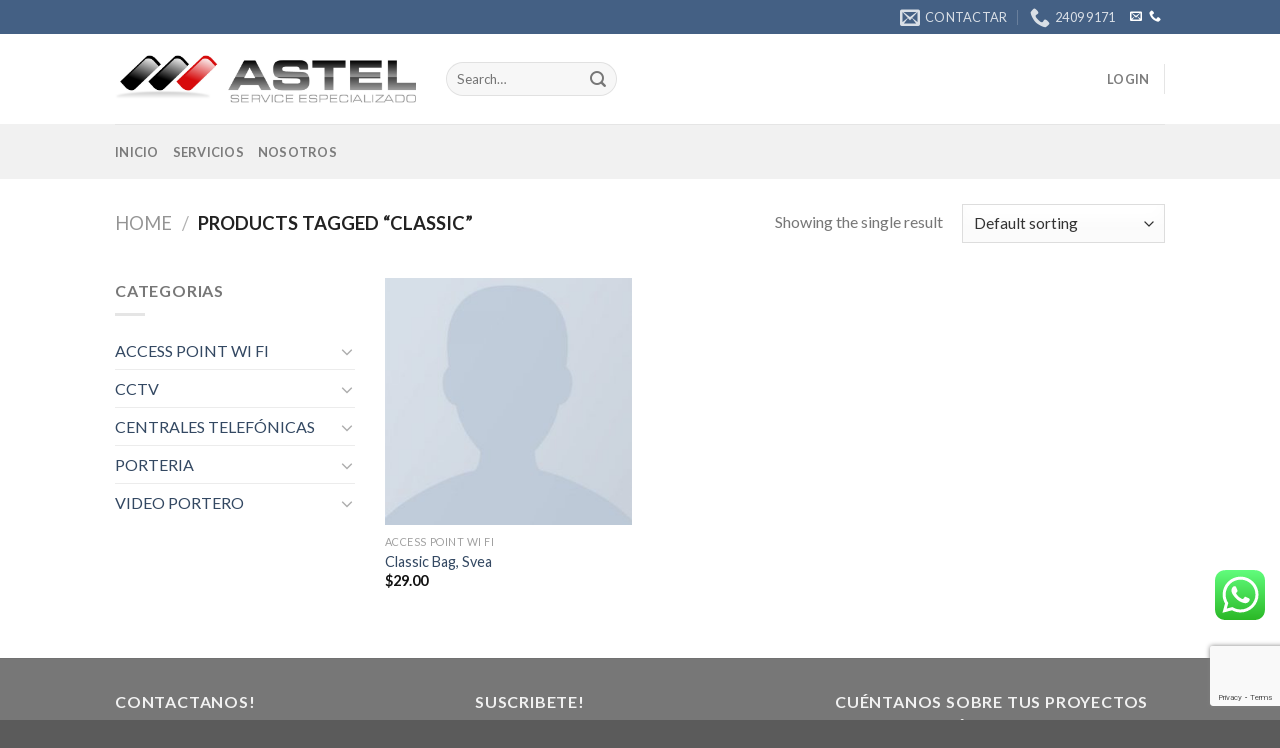

--- FILE ---
content_type: text/html; charset=utf-8
request_url: https://www.google.com/recaptcha/api2/anchor?ar=1&k=6LeW7UQfAAAAAB7aNtg2ZFUBnbxG6JFj9Eh_Pkp7&co=aHR0cHM6Ly93d3cuYXN0ZWwuY29tLnV5OjQ0Mw..&hl=en&v=PoyoqOPhxBO7pBk68S4YbpHZ&size=invisible&anchor-ms=20000&execute-ms=30000&cb=7gmt5um1w7tl
body_size: 48569
content:
<!DOCTYPE HTML><html dir="ltr" lang="en"><head><meta http-equiv="Content-Type" content="text/html; charset=UTF-8">
<meta http-equiv="X-UA-Compatible" content="IE=edge">
<title>reCAPTCHA</title>
<style type="text/css">
/* cyrillic-ext */
@font-face {
  font-family: 'Roboto';
  font-style: normal;
  font-weight: 400;
  font-stretch: 100%;
  src: url(//fonts.gstatic.com/s/roboto/v48/KFO7CnqEu92Fr1ME7kSn66aGLdTylUAMa3GUBHMdazTgWw.woff2) format('woff2');
  unicode-range: U+0460-052F, U+1C80-1C8A, U+20B4, U+2DE0-2DFF, U+A640-A69F, U+FE2E-FE2F;
}
/* cyrillic */
@font-face {
  font-family: 'Roboto';
  font-style: normal;
  font-weight: 400;
  font-stretch: 100%;
  src: url(//fonts.gstatic.com/s/roboto/v48/KFO7CnqEu92Fr1ME7kSn66aGLdTylUAMa3iUBHMdazTgWw.woff2) format('woff2');
  unicode-range: U+0301, U+0400-045F, U+0490-0491, U+04B0-04B1, U+2116;
}
/* greek-ext */
@font-face {
  font-family: 'Roboto';
  font-style: normal;
  font-weight: 400;
  font-stretch: 100%;
  src: url(//fonts.gstatic.com/s/roboto/v48/KFO7CnqEu92Fr1ME7kSn66aGLdTylUAMa3CUBHMdazTgWw.woff2) format('woff2');
  unicode-range: U+1F00-1FFF;
}
/* greek */
@font-face {
  font-family: 'Roboto';
  font-style: normal;
  font-weight: 400;
  font-stretch: 100%;
  src: url(//fonts.gstatic.com/s/roboto/v48/KFO7CnqEu92Fr1ME7kSn66aGLdTylUAMa3-UBHMdazTgWw.woff2) format('woff2');
  unicode-range: U+0370-0377, U+037A-037F, U+0384-038A, U+038C, U+038E-03A1, U+03A3-03FF;
}
/* math */
@font-face {
  font-family: 'Roboto';
  font-style: normal;
  font-weight: 400;
  font-stretch: 100%;
  src: url(//fonts.gstatic.com/s/roboto/v48/KFO7CnqEu92Fr1ME7kSn66aGLdTylUAMawCUBHMdazTgWw.woff2) format('woff2');
  unicode-range: U+0302-0303, U+0305, U+0307-0308, U+0310, U+0312, U+0315, U+031A, U+0326-0327, U+032C, U+032F-0330, U+0332-0333, U+0338, U+033A, U+0346, U+034D, U+0391-03A1, U+03A3-03A9, U+03B1-03C9, U+03D1, U+03D5-03D6, U+03F0-03F1, U+03F4-03F5, U+2016-2017, U+2034-2038, U+203C, U+2040, U+2043, U+2047, U+2050, U+2057, U+205F, U+2070-2071, U+2074-208E, U+2090-209C, U+20D0-20DC, U+20E1, U+20E5-20EF, U+2100-2112, U+2114-2115, U+2117-2121, U+2123-214F, U+2190, U+2192, U+2194-21AE, U+21B0-21E5, U+21F1-21F2, U+21F4-2211, U+2213-2214, U+2216-22FF, U+2308-230B, U+2310, U+2319, U+231C-2321, U+2336-237A, U+237C, U+2395, U+239B-23B7, U+23D0, U+23DC-23E1, U+2474-2475, U+25AF, U+25B3, U+25B7, U+25BD, U+25C1, U+25CA, U+25CC, U+25FB, U+266D-266F, U+27C0-27FF, U+2900-2AFF, U+2B0E-2B11, U+2B30-2B4C, U+2BFE, U+3030, U+FF5B, U+FF5D, U+1D400-1D7FF, U+1EE00-1EEFF;
}
/* symbols */
@font-face {
  font-family: 'Roboto';
  font-style: normal;
  font-weight: 400;
  font-stretch: 100%;
  src: url(//fonts.gstatic.com/s/roboto/v48/KFO7CnqEu92Fr1ME7kSn66aGLdTylUAMaxKUBHMdazTgWw.woff2) format('woff2');
  unicode-range: U+0001-000C, U+000E-001F, U+007F-009F, U+20DD-20E0, U+20E2-20E4, U+2150-218F, U+2190, U+2192, U+2194-2199, U+21AF, U+21E6-21F0, U+21F3, U+2218-2219, U+2299, U+22C4-22C6, U+2300-243F, U+2440-244A, U+2460-24FF, U+25A0-27BF, U+2800-28FF, U+2921-2922, U+2981, U+29BF, U+29EB, U+2B00-2BFF, U+4DC0-4DFF, U+FFF9-FFFB, U+10140-1018E, U+10190-1019C, U+101A0, U+101D0-101FD, U+102E0-102FB, U+10E60-10E7E, U+1D2C0-1D2D3, U+1D2E0-1D37F, U+1F000-1F0FF, U+1F100-1F1AD, U+1F1E6-1F1FF, U+1F30D-1F30F, U+1F315, U+1F31C, U+1F31E, U+1F320-1F32C, U+1F336, U+1F378, U+1F37D, U+1F382, U+1F393-1F39F, U+1F3A7-1F3A8, U+1F3AC-1F3AF, U+1F3C2, U+1F3C4-1F3C6, U+1F3CA-1F3CE, U+1F3D4-1F3E0, U+1F3ED, U+1F3F1-1F3F3, U+1F3F5-1F3F7, U+1F408, U+1F415, U+1F41F, U+1F426, U+1F43F, U+1F441-1F442, U+1F444, U+1F446-1F449, U+1F44C-1F44E, U+1F453, U+1F46A, U+1F47D, U+1F4A3, U+1F4B0, U+1F4B3, U+1F4B9, U+1F4BB, U+1F4BF, U+1F4C8-1F4CB, U+1F4D6, U+1F4DA, U+1F4DF, U+1F4E3-1F4E6, U+1F4EA-1F4ED, U+1F4F7, U+1F4F9-1F4FB, U+1F4FD-1F4FE, U+1F503, U+1F507-1F50B, U+1F50D, U+1F512-1F513, U+1F53E-1F54A, U+1F54F-1F5FA, U+1F610, U+1F650-1F67F, U+1F687, U+1F68D, U+1F691, U+1F694, U+1F698, U+1F6AD, U+1F6B2, U+1F6B9-1F6BA, U+1F6BC, U+1F6C6-1F6CF, U+1F6D3-1F6D7, U+1F6E0-1F6EA, U+1F6F0-1F6F3, U+1F6F7-1F6FC, U+1F700-1F7FF, U+1F800-1F80B, U+1F810-1F847, U+1F850-1F859, U+1F860-1F887, U+1F890-1F8AD, U+1F8B0-1F8BB, U+1F8C0-1F8C1, U+1F900-1F90B, U+1F93B, U+1F946, U+1F984, U+1F996, U+1F9E9, U+1FA00-1FA6F, U+1FA70-1FA7C, U+1FA80-1FA89, U+1FA8F-1FAC6, U+1FACE-1FADC, U+1FADF-1FAE9, U+1FAF0-1FAF8, U+1FB00-1FBFF;
}
/* vietnamese */
@font-face {
  font-family: 'Roboto';
  font-style: normal;
  font-weight: 400;
  font-stretch: 100%;
  src: url(//fonts.gstatic.com/s/roboto/v48/KFO7CnqEu92Fr1ME7kSn66aGLdTylUAMa3OUBHMdazTgWw.woff2) format('woff2');
  unicode-range: U+0102-0103, U+0110-0111, U+0128-0129, U+0168-0169, U+01A0-01A1, U+01AF-01B0, U+0300-0301, U+0303-0304, U+0308-0309, U+0323, U+0329, U+1EA0-1EF9, U+20AB;
}
/* latin-ext */
@font-face {
  font-family: 'Roboto';
  font-style: normal;
  font-weight: 400;
  font-stretch: 100%;
  src: url(//fonts.gstatic.com/s/roboto/v48/KFO7CnqEu92Fr1ME7kSn66aGLdTylUAMa3KUBHMdazTgWw.woff2) format('woff2');
  unicode-range: U+0100-02BA, U+02BD-02C5, U+02C7-02CC, U+02CE-02D7, U+02DD-02FF, U+0304, U+0308, U+0329, U+1D00-1DBF, U+1E00-1E9F, U+1EF2-1EFF, U+2020, U+20A0-20AB, U+20AD-20C0, U+2113, U+2C60-2C7F, U+A720-A7FF;
}
/* latin */
@font-face {
  font-family: 'Roboto';
  font-style: normal;
  font-weight: 400;
  font-stretch: 100%;
  src: url(//fonts.gstatic.com/s/roboto/v48/KFO7CnqEu92Fr1ME7kSn66aGLdTylUAMa3yUBHMdazQ.woff2) format('woff2');
  unicode-range: U+0000-00FF, U+0131, U+0152-0153, U+02BB-02BC, U+02C6, U+02DA, U+02DC, U+0304, U+0308, U+0329, U+2000-206F, U+20AC, U+2122, U+2191, U+2193, U+2212, U+2215, U+FEFF, U+FFFD;
}
/* cyrillic-ext */
@font-face {
  font-family: 'Roboto';
  font-style: normal;
  font-weight: 500;
  font-stretch: 100%;
  src: url(//fonts.gstatic.com/s/roboto/v48/KFO7CnqEu92Fr1ME7kSn66aGLdTylUAMa3GUBHMdazTgWw.woff2) format('woff2');
  unicode-range: U+0460-052F, U+1C80-1C8A, U+20B4, U+2DE0-2DFF, U+A640-A69F, U+FE2E-FE2F;
}
/* cyrillic */
@font-face {
  font-family: 'Roboto';
  font-style: normal;
  font-weight: 500;
  font-stretch: 100%;
  src: url(//fonts.gstatic.com/s/roboto/v48/KFO7CnqEu92Fr1ME7kSn66aGLdTylUAMa3iUBHMdazTgWw.woff2) format('woff2');
  unicode-range: U+0301, U+0400-045F, U+0490-0491, U+04B0-04B1, U+2116;
}
/* greek-ext */
@font-face {
  font-family: 'Roboto';
  font-style: normal;
  font-weight: 500;
  font-stretch: 100%;
  src: url(//fonts.gstatic.com/s/roboto/v48/KFO7CnqEu92Fr1ME7kSn66aGLdTylUAMa3CUBHMdazTgWw.woff2) format('woff2');
  unicode-range: U+1F00-1FFF;
}
/* greek */
@font-face {
  font-family: 'Roboto';
  font-style: normal;
  font-weight: 500;
  font-stretch: 100%;
  src: url(//fonts.gstatic.com/s/roboto/v48/KFO7CnqEu92Fr1ME7kSn66aGLdTylUAMa3-UBHMdazTgWw.woff2) format('woff2');
  unicode-range: U+0370-0377, U+037A-037F, U+0384-038A, U+038C, U+038E-03A1, U+03A3-03FF;
}
/* math */
@font-face {
  font-family: 'Roboto';
  font-style: normal;
  font-weight: 500;
  font-stretch: 100%;
  src: url(//fonts.gstatic.com/s/roboto/v48/KFO7CnqEu92Fr1ME7kSn66aGLdTylUAMawCUBHMdazTgWw.woff2) format('woff2');
  unicode-range: U+0302-0303, U+0305, U+0307-0308, U+0310, U+0312, U+0315, U+031A, U+0326-0327, U+032C, U+032F-0330, U+0332-0333, U+0338, U+033A, U+0346, U+034D, U+0391-03A1, U+03A3-03A9, U+03B1-03C9, U+03D1, U+03D5-03D6, U+03F0-03F1, U+03F4-03F5, U+2016-2017, U+2034-2038, U+203C, U+2040, U+2043, U+2047, U+2050, U+2057, U+205F, U+2070-2071, U+2074-208E, U+2090-209C, U+20D0-20DC, U+20E1, U+20E5-20EF, U+2100-2112, U+2114-2115, U+2117-2121, U+2123-214F, U+2190, U+2192, U+2194-21AE, U+21B0-21E5, U+21F1-21F2, U+21F4-2211, U+2213-2214, U+2216-22FF, U+2308-230B, U+2310, U+2319, U+231C-2321, U+2336-237A, U+237C, U+2395, U+239B-23B7, U+23D0, U+23DC-23E1, U+2474-2475, U+25AF, U+25B3, U+25B7, U+25BD, U+25C1, U+25CA, U+25CC, U+25FB, U+266D-266F, U+27C0-27FF, U+2900-2AFF, U+2B0E-2B11, U+2B30-2B4C, U+2BFE, U+3030, U+FF5B, U+FF5D, U+1D400-1D7FF, U+1EE00-1EEFF;
}
/* symbols */
@font-face {
  font-family: 'Roboto';
  font-style: normal;
  font-weight: 500;
  font-stretch: 100%;
  src: url(//fonts.gstatic.com/s/roboto/v48/KFO7CnqEu92Fr1ME7kSn66aGLdTylUAMaxKUBHMdazTgWw.woff2) format('woff2');
  unicode-range: U+0001-000C, U+000E-001F, U+007F-009F, U+20DD-20E0, U+20E2-20E4, U+2150-218F, U+2190, U+2192, U+2194-2199, U+21AF, U+21E6-21F0, U+21F3, U+2218-2219, U+2299, U+22C4-22C6, U+2300-243F, U+2440-244A, U+2460-24FF, U+25A0-27BF, U+2800-28FF, U+2921-2922, U+2981, U+29BF, U+29EB, U+2B00-2BFF, U+4DC0-4DFF, U+FFF9-FFFB, U+10140-1018E, U+10190-1019C, U+101A0, U+101D0-101FD, U+102E0-102FB, U+10E60-10E7E, U+1D2C0-1D2D3, U+1D2E0-1D37F, U+1F000-1F0FF, U+1F100-1F1AD, U+1F1E6-1F1FF, U+1F30D-1F30F, U+1F315, U+1F31C, U+1F31E, U+1F320-1F32C, U+1F336, U+1F378, U+1F37D, U+1F382, U+1F393-1F39F, U+1F3A7-1F3A8, U+1F3AC-1F3AF, U+1F3C2, U+1F3C4-1F3C6, U+1F3CA-1F3CE, U+1F3D4-1F3E0, U+1F3ED, U+1F3F1-1F3F3, U+1F3F5-1F3F7, U+1F408, U+1F415, U+1F41F, U+1F426, U+1F43F, U+1F441-1F442, U+1F444, U+1F446-1F449, U+1F44C-1F44E, U+1F453, U+1F46A, U+1F47D, U+1F4A3, U+1F4B0, U+1F4B3, U+1F4B9, U+1F4BB, U+1F4BF, U+1F4C8-1F4CB, U+1F4D6, U+1F4DA, U+1F4DF, U+1F4E3-1F4E6, U+1F4EA-1F4ED, U+1F4F7, U+1F4F9-1F4FB, U+1F4FD-1F4FE, U+1F503, U+1F507-1F50B, U+1F50D, U+1F512-1F513, U+1F53E-1F54A, U+1F54F-1F5FA, U+1F610, U+1F650-1F67F, U+1F687, U+1F68D, U+1F691, U+1F694, U+1F698, U+1F6AD, U+1F6B2, U+1F6B9-1F6BA, U+1F6BC, U+1F6C6-1F6CF, U+1F6D3-1F6D7, U+1F6E0-1F6EA, U+1F6F0-1F6F3, U+1F6F7-1F6FC, U+1F700-1F7FF, U+1F800-1F80B, U+1F810-1F847, U+1F850-1F859, U+1F860-1F887, U+1F890-1F8AD, U+1F8B0-1F8BB, U+1F8C0-1F8C1, U+1F900-1F90B, U+1F93B, U+1F946, U+1F984, U+1F996, U+1F9E9, U+1FA00-1FA6F, U+1FA70-1FA7C, U+1FA80-1FA89, U+1FA8F-1FAC6, U+1FACE-1FADC, U+1FADF-1FAE9, U+1FAF0-1FAF8, U+1FB00-1FBFF;
}
/* vietnamese */
@font-face {
  font-family: 'Roboto';
  font-style: normal;
  font-weight: 500;
  font-stretch: 100%;
  src: url(//fonts.gstatic.com/s/roboto/v48/KFO7CnqEu92Fr1ME7kSn66aGLdTylUAMa3OUBHMdazTgWw.woff2) format('woff2');
  unicode-range: U+0102-0103, U+0110-0111, U+0128-0129, U+0168-0169, U+01A0-01A1, U+01AF-01B0, U+0300-0301, U+0303-0304, U+0308-0309, U+0323, U+0329, U+1EA0-1EF9, U+20AB;
}
/* latin-ext */
@font-face {
  font-family: 'Roboto';
  font-style: normal;
  font-weight: 500;
  font-stretch: 100%;
  src: url(//fonts.gstatic.com/s/roboto/v48/KFO7CnqEu92Fr1ME7kSn66aGLdTylUAMa3KUBHMdazTgWw.woff2) format('woff2');
  unicode-range: U+0100-02BA, U+02BD-02C5, U+02C7-02CC, U+02CE-02D7, U+02DD-02FF, U+0304, U+0308, U+0329, U+1D00-1DBF, U+1E00-1E9F, U+1EF2-1EFF, U+2020, U+20A0-20AB, U+20AD-20C0, U+2113, U+2C60-2C7F, U+A720-A7FF;
}
/* latin */
@font-face {
  font-family: 'Roboto';
  font-style: normal;
  font-weight: 500;
  font-stretch: 100%;
  src: url(//fonts.gstatic.com/s/roboto/v48/KFO7CnqEu92Fr1ME7kSn66aGLdTylUAMa3yUBHMdazQ.woff2) format('woff2');
  unicode-range: U+0000-00FF, U+0131, U+0152-0153, U+02BB-02BC, U+02C6, U+02DA, U+02DC, U+0304, U+0308, U+0329, U+2000-206F, U+20AC, U+2122, U+2191, U+2193, U+2212, U+2215, U+FEFF, U+FFFD;
}
/* cyrillic-ext */
@font-face {
  font-family: 'Roboto';
  font-style: normal;
  font-weight: 900;
  font-stretch: 100%;
  src: url(//fonts.gstatic.com/s/roboto/v48/KFO7CnqEu92Fr1ME7kSn66aGLdTylUAMa3GUBHMdazTgWw.woff2) format('woff2');
  unicode-range: U+0460-052F, U+1C80-1C8A, U+20B4, U+2DE0-2DFF, U+A640-A69F, U+FE2E-FE2F;
}
/* cyrillic */
@font-face {
  font-family: 'Roboto';
  font-style: normal;
  font-weight: 900;
  font-stretch: 100%;
  src: url(//fonts.gstatic.com/s/roboto/v48/KFO7CnqEu92Fr1ME7kSn66aGLdTylUAMa3iUBHMdazTgWw.woff2) format('woff2');
  unicode-range: U+0301, U+0400-045F, U+0490-0491, U+04B0-04B1, U+2116;
}
/* greek-ext */
@font-face {
  font-family: 'Roboto';
  font-style: normal;
  font-weight: 900;
  font-stretch: 100%;
  src: url(//fonts.gstatic.com/s/roboto/v48/KFO7CnqEu92Fr1ME7kSn66aGLdTylUAMa3CUBHMdazTgWw.woff2) format('woff2');
  unicode-range: U+1F00-1FFF;
}
/* greek */
@font-face {
  font-family: 'Roboto';
  font-style: normal;
  font-weight: 900;
  font-stretch: 100%;
  src: url(//fonts.gstatic.com/s/roboto/v48/KFO7CnqEu92Fr1ME7kSn66aGLdTylUAMa3-UBHMdazTgWw.woff2) format('woff2');
  unicode-range: U+0370-0377, U+037A-037F, U+0384-038A, U+038C, U+038E-03A1, U+03A3-03FF;
}
/* math */
@font-face {
  font-family: 'Roboto';
  font-style: normal;
  font-weight: 900;
  font-stretch: 100%;
  src: url(//fonts.gstatic.com/s/roboto/v48/KFO7CnqEu92Fr1ME7kSn66aGLdTylUAMawCUBHMdazTgWw.woff2) format('woff2');
  unicode-range: U+0302-0303, U+0305, U+0307-0308, U+0310, U+0312, U+0315, U+031A, U+0326-0327, U+032C, U+032F-0330, U+0332-0333, U+0338, U+033A, U+0346, U+034D, U+0391-03A1, U+03A3-03A9, U+03B1-03C9, U+03D1, U+03D5-03D6, U+03F0-03F1, U+03F4-03F5, U+2016-2017, U+2034-2038, U+203C, U+2040, U+2043, U+2047, U+2050, U+2057, U+205F, U+2070-2071, U+2074-208E, U+2090-209C, U+20D0-20DC, U+20E1, U+20E5-20EF, U+2100-2112, U+2114-2115, U+2117-2121, U+2123-214F, U+2190, U+2192, U+2194-21AE, U+21B0-21E5, U+21F1-21F2, U+21F4-2211, U+2213-2214, U+2216-22FF, U+2308-230B, U+2310, U+2319, U+231C-2321, U+2336-237A, U+237C, U+2395, U+239B-23B7, U+23D0, U+23DC-23E1, U+2474-2475, U+25AF, U+25B3, U+25B7, U+25BD, U+25C1, U+25CA, U+25CC, U+25FB, U+266D-266F, U+27C0-27FF, U+2900-2AFF, U+2B0E-2B11, U+2B30-2B4C, U+2BFE, U+3030, U+FF5B, U+FF5D, U+1D400-1D7FF, U+1EE00-1EEFF;
}
/* symbols */
@font-face {
  font-family: 'Roboto';
  font-style: normal;
  font-weight: 900;
  font-stretch: 100%;
  src: url(//fonts.gstatic.com/s/roboto/v48/KFO7CnqEu92Fr1ME7kSn66aGLdTylUAMaxKUBHMdazTgWw.woff2) format('woff2');
  unicode-range: U+0001-000C, U+000E-001F, U+007F-009F, U+20DD-20E0, U+20E2-20E4, U+2150-218F, U+2190, U+2192, U+2194-2199, U+21AF, U+21E6-21F0, U+21F3, U+2218-2219, U+2299, U+22C4-22C6, U+2300-243F, U+2440-244A, U+2460-24FF, U+25A0-27BF, U+2800-28FF, U+2921-2922, U+2981, U+29BF, U+29EB, U+2B00-2BFF, U+4DC0-4DFF, U+FFF9-FFFB, U+10140-1018E, U+10190-1019C, U+101A0, U+101D0-101FD, U+102E0-102FB, U+10E60-10E7E, U+1D2C0-1D2D3, U+1D2E0-1D37F, U+1F000-1F0FF, U+1F100-1F1AD, U+1F1E6-1F1FF, U+1F30D-1F30F, U+1F315, U+1F31C, U+1F31E, U+1F320-1F32C, U+1F336, U+1F378, U+1F37D, U+1F382, U+1F393-1F39F, U+1F3A7-1F3A8, U+1F3AC-1F3AF, U+1F3C2, U+1F3C4-1F3C6, U+1F3CA-1F3CE, U+1F3D4-1F3E0, U+1F3ED, U+1F3F1-1F3F3, U+1F3F5-1F3F7, U+1F408, U+1F415, U+1F41F, U+1F426, U+1F43F, U+1F441-1F442, U+1F444, U+1F446-1F449, U+1F44C-1F44E, U+1F453, U+1F46A, U+1F47D, U+1F4A3, U+1F4B0, U+1F4B3, U+1F4B9, U+1F4BB, U+1F4BF, U+1F4C8-1F4CB, U+1F4D6, U+1F4DA, U+1F4DF, U+1F4E3-1F4E6, U+1F4EA-1F4ED, U+1F4F7, U+1F4F9-1F4FB, U+1F4FD-1F4FE, U+1F503, U+1F507-1F50B, U+1F50D, U+1F512-1F513, U+1F53E-1F54A, U+1F54F-1F5FA, U+1F610, U+1F650-1F67F, U+1F687, U+1F68D, U+1F691, U+1F694, U+1F698, U+1F6AD, U+1F6B2, U+1F6B9-1F6BA, U+1F6BC, U+1F6C6-1F6CF, U+1F6D3-1F6D7, U+1F6E0-1F6EA, U+1F6F0-1F6F3, U+1F6F7-1F6FC, U+1F700-1F7FF, U+1F800-1F80B, U+1F810-1F847, U+1F850-1F859, U+1F860-1F887, U+1F890-1F8AD, U+1F8B0-1F8BB, U+1F8C0-1F8C1, U+1F900-1F90B, U+1F93B, U+1F946, U+1F984, U+1F996, U+1F9E9, U+1FA00-1FA6F, U+1FA70-1FA7C, U+1FA80-1FA89, U+1FA8F-1FAC6, U+1FACE-1FADC, U+1FADF-1FAE9, U+1FAF0-1FAF8, U+1FB00-1FBFF;
}
/* vietnamese */
@font-face {
  font-family: 'Roboto';
  font-style: normal;
  font-weight: 900;
  font-stretch: 100%;
  src: url(//fonts.gstatic.com/s/roboto/v48/KFO7CnqEu92Fr1ME7kSn66aGLdTylUAMa3OUBHMdazTgWw.woff2) format('woff2');
  unicode-range: U+0102-0103, U+0110-0111, U+0128-0129, U+0168-0169, U+01A0-01A1, U+01AF-01B0, U+0300-0301, U+0303-0304, U+0308-0309, U+0323, U+0329, U+1EA0-1EF9, U+20AB;
}
/* latin-ext */
@font-face {
  font-family: 'Roboto';
  font-style: normal;
  font-weight: 900;
  font-stretch: 100%;
  src: url(//fonts.gstatic.com/s/roboto/v48/KFO7CnqEu92Fr1ME7kSn66aGLdTylUAMa3KUBHMdazTgWw.woff2) format('woff2');
  unicode-range: U+0100-02BA, U+02BD-02C5, U+02C7-02CC, U+02CE-02D7, U+02DD-02FF, U+0304, U+0308, U+0329, U+1D00-1DBF, U+1E00-1E9F, U+1EF2-1EFF, U+2020, U+20A0-20AB, U+20AD-20C0, U+2113, U+2C60-2C7F, U+A720-A7FF;
}
/* latin */
@font-face {
  font-family: 'Roboto';
  font-style: normal;
  font-weight: 900;
  font-stretch: 100%;
  src: url(//fonts.gstatic.com/s/roboto/v48/KFO7CnqEu92Fr1ME7kSn66aGLdTylUAMa3yUBHMdazQ.woff2) format('woff2');
  unicode-range: U+0000-00FF, U+0131, U+0152-0153, U+02BB-02BC, U+02C6, U+02DA, U+02DC, U+0304, U+0308, U+0329, U+2000-206F, U+20AC, U+2122, U+2191, U+2193, U+2212, U+2215, U+FEFF, U+FFFD;
}

</style>
<link rel="stylesheet" type="text/css" href="https://www.gstatic.com/recaptcha/releases/PoyoqOPhxBO7pBk68S4YbpHZ/styles__ltr.css">
<script nonce="IOYgeo8rylMSLhx87c4P0A" type="text/javascript">window['__recaptcha_api'] = 'https://www.google.com/recaptcha/api2/';</script>
<script type="text/javascript" src="https://www.gstatic.com/recaptcha/releases/PoyoqOPhxBO7pBk68S4YbpHZ/recaptcha__en.js" nonce="IOYgeo8rylMSLhx87c4P0A">
      
    </script></head>
<body><div id="rc-anchor-alert" class="rc-anchor-alert"></div>
<input type="hidden" id="recaptcha-token" value="[base64]">
<script type="text/javascript" nonce="IOYgeo8rylMSLhx87c4P0A">
      recaptcha.anchor.Main.init("[\x22ainput\x22,[\x22bgdata\x22,\x22\x22,\[base64]/[base64]/MjU1Ong/[base64]/[base64]/[base64]/[base64]/[base64]/[base64]/[base64]/[base64]/[base64]/[base64]/[base64]/[base64]/[base64]/[base64]/[base64]\\u003d\x22,\[base64]\\u003d\\u003d\x22,\x22wo51wrPDh2UQwoHCoCtNLsKVSMKwUVvCjW3DocK5IsK/[base64]/[base64]/CqE3Ci8O2ecKVwoVaQzvDrcOYw6hQw7UEw67CkMOFU8K5SBFPTMKYw4PCpMOzwpIMasOZw5vChcK3SmNtdcK+w5EhwqAtWsOlw4oMw7cOQcOEw6ATwpNvN8OFwr8/w6PDiDDDvWPCgsK3w6I/[base64]/[base64]/DuwUow6vDmSs8LcO7wpRww6rDp8Otw6zCosKWBcKkw4LDimkQw4BVw6ZUNsK3AsK2wqYbZcOhwqY/wr8xSMO8w6Z5BS7DgMOQwo8Aw7cUecKVEsO8wp/CksO2aTRDbX7CuibChgDDqsKRYMKywrjCgcOXBSQtHQ3CqSUGFmUkMsKdw7cbwrU/[base64]/PGTDujR8wq8Rwq46WcOMw7HCg8K6wprDvsKSw5QLwo45w4LCrW/DjsOewqbCvUDDo8OWwqdVJsKBS2zChMORJMOsXsKswrbDoDbDscKHN8KNDVV2w6XCrMKdwo05DMKhwoTCvVTDssOQH8K2w5lzw5DCqcOfwqzCqxYjw5EAw7jDpMOhHMKKw7nCp8KsbMO4N0hZw4pDwrR7wrrDjH7CgcOULBU0w4zDicKodS4Jw5LCqMOYw59gwr/DvMOFw6TDt3diaXTCjxYSwpnDnsO5ERzCnsO8bcKbNsOWwrrDpxFBwovCs2cAKG/DgsOCZmZ+Sx9xwph3w6VYMsKOTMKAfQ0WOyHDksKwVDwBwq0jw4lEHMOrUHUPwrvDhgp1w4jCl1ZxwrfCh8KtZCFNeVEwHRojwrrDosOIwqhmwpnDs3DDrcKJFsK/GH/Dv8KOXsKQwrDCuzHChMO8dsKeVU/CqRrDqsOaFwHCsQ3DhsK6d8KeOFMCQFZlN1/CtsKhw60uwrVMNid1w5nCqsKww7DDgcKbw7HCpjUrD8OfHyzDujBrw6rCs8OiaMOswpfDqSrDj8KnwpdUNMKTwpLDgsOWTB0URsKqw6/CkGguW25SwpbDksKaw4U+bxPCmsKVw5/DisKdwofCp2wkw5tow5TDnTrDj8OKSVlwDlkww7RCUsKRw5tYb1rDlcK+wr/Dpk4VF8KENsKhw5AAw55FLMK9N2zDqgAQZcOOw7pSwr0rXVtEwrYJK33CnzbDlcK+w7ZND8K7TxrDh8O8w7LDoFjCs8O0woXCocK1RsOhOkvCgcKJw4PCqDYsTGPDv07DhhDDvMKhbVx9WMKbHsOhM3wIHDQMw5pNZQLDmnQpWHpCPsKMQiXCjMOwwqnDpjY/[base64]/CtwZrHiVnwoHCsU3DvGHCnG4tA0FAw7fCs1zDr8OFwo4Sw5RmR1h6w7Y0AGNqK8KVw5I/w7gQw6FBwqLDiMKXw47DtjbDsyDDsMKqdVpJbFfCtMO5wpHCvG/DvQ1YJyDDs8KsGsOpw6hyHcKZw4/Ds8OiccOrcMODwrsjw6ZMw6VowrXCpA/ComIUaMKtw5l+w645D1Vbwq4JwofDicK+w6XDsWtERMOfw5zDqD5dwrHCp8O3V8OiT3rCohzDnSvCs8KTaGrDksOJXMOSw6luVVESaQTDmMOfFW/DsBgdLm4DLk7CpTLDjsKFJcKgPcKjeSTDpzrCrmTDtG9jw7twQ8OMG8ONwr7CtBQPd1nDvMKLaRQDw7N7wqQhw5U9QDUdwpMnM3fCrynCsB14wpbCpMOTwrlGw6PDp8OWT1wPecKSWMO+woFsb8OEw7RBE2Iiw6/DmCQ6YsKFa8KlIMKUwpkmVcOzw6PCvx5RAhkGBcOwKMKRwqI+P2fCq3AwJ8K+wo7DlEbDvQJTwr3DkgjCnMKRw5PDlDMcA0hRT8KFwrkDI8OXwp/Dn8Kcw4TDmDMewotDamRhOMOow5TCqFICfMK9w6DCmVB7Lj7CkTMxS8O5FsKxfx/Dm8OAfsK+wo47w4DDkjfDkhdZPVtQKnnDoMO7E1LCuMK7AsKMdWJENMOAw6dJRsOQw4sew7zCkjfCncKFdCfCr0HDlFzDlcKAw6FZWcKOwr/DicOSDMOkw7fCi8OewphFwo/DvcOZITYywpXDt30YOz7ChcOLIsOiKAkMfcKLCsK6ZV8ww44GISHCjzvCrlDCm8KjA8OWEMK/woZ/[base64]/CpMOtw400w7IIIjXCqVgHZsOsw7HCrGrCncKbKsOCcMOSw590w4XCghrClg8FbMKwXsKYOmNyQcK5VcOQw4ECMMODBXTDkMK5wpDDn8KUajrDkxAtEsKxN0bCjcO+w4E/[base64]/DocKdwqfChkw5w6jCh8KOScODYcKBw4bDmcOuccOPXBIFSjrDswcJw44vwojDj3nCvDbCq8O6w6HDuQvDhcOSRyPDnklMwrIDFcOROHjDmF3DrldjAMKiKAvCqwwqw7/DljRQw5HDvFLDhWVEwrpzSAEfwqcSwoxqZg3CsyJdS8O/[base64]/w4ZaIcK5IsKJw7DDu8Kewq/[base64]/SMKSMcOICcONw4g6w44/w6rCl8KEw4F/TcOxw6HDvyNeO8KKw7hswoIow4B9w6hFZsK2JcOTLMOYNBQMUj55UCzDkiHDnMKLIsOfwrUWQx44PcO3worDpzjDt0VPIsKIw6DCmMKZw7rDu8KfJsOMwpfDrWPClMOswrXCpEIUIcKAwqRHwpYbwolWwqQfwpZ4wpo2LwF/XsKsSsKSwqtiesKjw6PDlMKgw7fCvsKbPsK0AjTDl8KGUBdGMcKlczTDsMKFYcOUGDdDKsOXVj80w6fDlh8jCcKBwqEQwqHCr8KPwq3DrMKVw5nDvkLCjFfCucOqFgoeGAt9w4zDikbCkWHDtB7CpsOuwoU/[base64]/[base64]/KMKkwojCiMKlwqfDocKReQE8Fl3DgyHDv8OgWnkebcKnYsO9w4HDpMOtMcKbw5gwTcKIw6dnRMOKw5/[base64]/DhcOxwovCmcOwJUstUMK+w7gFw5XCt05CVwhMwroyw4YAPD0Id8O7wqRWUHjDklnCsCcowrzDksO6wrwEw7bDhj9Lw4TCocKBOsOxDUIKU0l1wqjDkAzDkFlLSRXDvsOkVcK1wqYsw4UEJsKRwr3DsQ/Dhw5aw68vbcO4V8Kyw4zDkVFKwrhZWATDh8Oxw7fDmELCr8O2wqdRwrEBMFXChkN6d0PCvFjClsK3A8O1A8KcwrzCp8OQwr1yHcORwoRVYkvDlcKdNhDCuzRAKxzDh8Ofw5TCtMOzwpJUwqXCm8KKw5dfw5VTw4E5w7PDryNXw4c+wo4Dw54EYsK/WMKuacKiw7gEBsKCw6B4DMOXw7MnwqVxwrYiw4rCncOEaMOGw6/CghoPwoJrw58XYTF2w77DrMKHwr7DpkfCssO2OMOGw6I/KMOvwod4WXnDlsOHwoXCvRnCmsKSE8KFw5HDvhjCgMKywrkqw4PDkj5IUwUSU8Ofwqodwr/Cv8K/d8KewoHCocKhw6bCk8OKKnoFPsKRLcK2WC4/J0PChgZQwpI3Vg7DncKmNMOlVcKZwppcwrDCpiZAw57ClMKcQ8ODKSbDmMKhwqM8USHCi8OoZ2dkwowmWMOPw58TwpfCgD/CpSHCqD/DuMOMEsKCwqXDrgjDjMKtwqzDlXN3LsOFBMKjw4rCgm7Ds8K/OsKrw5/CjsOmJB9Pw4/[base64]/Q8O5w5QQAMOAb1XCt8OjwoDCmMKVw6xHHHcvD2lsUhZtCsOWw5wiKBTCgcOALcOWwrQNOnXDmg7CmX/Cs8KywqrDnXU4XAoGw5g6IDbDkh5Awok5AcOow6rDlRbDqcOWw4dQwpfCrMKDZ8KqRWvCgsOhw5LDh8O3TcOQw7PCusKgw5AUw6sawoZHwrnCu8Ouw50ywo/[base64]/DssKiGU/Cpi9SfsKeRxjDicObKyLDn8KOOMKzw4MPwqzDtknCgVfCu0LDkV3CmVvCocKpDkBVw71nw68FLMK1a8KOISBVOU/CtDzDjw/[base64]/CkiwVwr9Kw6xPAHnCvsOnI8KOwoxTI2hnMDZ/[base64]/CvQLDr8KNV8OYw4EbGgN5PD7Drh15w6TDl8OqNWTCo8KhNlBLOsOfw7HDscO/w5rCrivChcOqAWrCgMKkw6IWwqrCgAvDgsOLLcO/w7hmJHQDw5HCtg0MSzPDkh4RSR4cw4JYw63Dk8O/w4kTDh8DLREKwqDDgkzChGAvKcK7ODHCg8OdfhPDnDXDhcK0YipSVcKHwoPDgmUXw5TChMOTUMOow5nCqMO+w59iw6XCvsK0dG/CukRcw6rDgcOew40aTC/DisObXMKCw70BCsO/w6TCtMOpw7zCgsOrI8Ovwr3DrMK6agc5Sj1sJWJTwpBmax5mWWcENsOjEcO6XCnDksKaHGcbwqPCg0LCpcKPGMKeF8OJwpvDqn43FnN5w5pSRcKLw5MDXsOWw4vDvGbCiAYiw7PDvFpXw514CEQfw7vCtcOTaG3DtsKFE8K/QMKxbsKfw7zCj37Dp8KmC8O6Cl7DgArCucOOw5/CgTVxBMO2woNqOmtuSUzCqHY8X8K/[base64]/CgsK2wr4Mwq7DsMKiQ3XCvsKZXjrDqEjDqBTCoCZ0w7Npw6fCsj43wpvCoh5UGkvCoSgzWkjDt0Fww4vCn8OyOsOgwqDCjsK9E8KSLMK+w6hgw6tMwrHCgzDCgCA9wqvClCZrwrbDqCjDocKsGcOffntMCsO+BBc8wofCoMO+wrleW8KCXXHDlh/[base64]/w44pLsOzBkIJwoJiNWnDo8KSUcK5w6/[base64]/Ck8O7Z2s2NBrDmk3DuwggDMKQAzTDqsKvw5QaBwIfwrvCmsK1dxbCu357w4XCtwlKVsOibsOaw6xNwohLZBgWwq3CoAnDmcKCWXNXZzEafXrCssOmCAvCgBHDmnYSXsKtw57DgcKYWxJCwrFMwqnCqzpiZHrDqkoTwq9Kw646cktiL8OKwofDusK1w4J/[base64]/[base64]/Cj8KQw6fDgA/Cs8K2wqMfwr3Cr8K7wqPCsDBSwojDmMObOMOrQsOsHcObNcOGw4NvwobCvMKbw4nCgsOAw7/DicK2WcKZw6Z5w6VdFsKOw5gowo7DkyIjEFUVw5RYwqduLgpzB8OgwpnCjsKFw5rCrSrDnSAMN8OwVcO3YsORwqLCrcOzXUrDvUBzGSTDpcOwE8OvOCQna8OyX3jDl8OfPcKSwpPCgMOIHcKlw4LDpljDjATDsm/Cp8OIwo3DsMKbOGUwI2hWBSrCp8Ocw5XDsMKVwrzDucO6GsKsPxxEOF4Zwrocf8O4DBzDjMKcwoYYwp/ClFgXwrnCqcK/wo/[base64]/cwRsccOOAUDCiy7Ck8O3J8KsAwfCvsOCwqxMwqYdwqzDq8KEwp/CvnUYw6c0wq0/SMOwW8OdGCdXB8Kuw6jDniA1SVTDn8OGSSVjJMKSdg8XwrAFTwXDnMOUH8K/RnrDpHbDqA0bP8Oow4AedSoZCH3DssO6LlzCn8OKw6RmJ8KvwqnDssOTVcORO8KRwo3DpsKtwrzDmgpOw6jCksKVaMKWdcKPT8KEDGDCs2vDgMOAOcOsASQtwrl+wpTCi0jDpGE/CsKwDD/DnA8jwoo9JX7Dix/Ds0vCo2nDlsOCw5TDi8K0w5PCmi7CjlHClcOPw7BcZsK2w4ISwrPCtU14wrNVA2nDn1TDmcOUwqQlFEXDtCrDmMKRUErDuHU7I0cSwq0tIcKjw47CqMOCWcKCOxpUegckwp5Vw5TCocOoYmQ3RsKyw7U7w5dyeDEzOXvDksKpag4pJA7Cn8K0w4nDu3/[base64]/DjcKow6PClD86w5XCt8KIXnjDsXvCoMK0w4V2w5wHMMKKw4hOe8O3YiTCh8KkER7CvnfDgzVKb8Ohc0nDg1rCnzXCi2XCinjCiDswQ8KLV8K7wo3DmcO2wr7DgwHDgnLCrFPCq8Omw6wrCT7DtBTCuRPCjsKsFsOlw6R8wqE9RsOEdDV/[base64]/DmsO/KMKKw5xqwpPCo8K/XcKxw6PDtlFYFSzCnBbCqMKhL8KWVcOGYT9nw7c/w6/CkQM4wqbCo0F1bsKmZnTCicKzMMO6fydRTcKew7Eow5MFw4vDs0XDly5cw7oSOn/[base64]/DgsOaN3rCvsOgw5PCucO8w7LCpGXDpcKcVMOvT8Klwr/CgMKFw4vDk8KAw6zCiMKvwr9ETQEAw5LDjUXCoyxxSMORZMOkwqPDisKbw402w4HCrcKpw68tdAd1OTZ+wrdtw4DDuMONP8KSWwrDjsK4wrvDhcKYAMO/WsKdA8KGYMO/fyXDk1vChwnDnA7Cl8O3aE/DqkzDuMO+w4Qsw5bCjC9Rwq/[base64]/wp96w4AwfcKfw7bCh8O1AMOgdQ8jw5/[base64]/woHCmkLDuTDDq0XDmCXCuxsgFcKwDkI8GxEzwolCJ8KPw6INd8KydTg4djLCngbCisK0HjvCtBQzFsKZC3HDgcOtKjnDq8O2Q8OrKRksw4/Di8OlXyHCmsKpeVPDmBgzwp1lw7lmw55Vw500wrMYOHrDuVTCu8OWBx1LNhbCm8Kewo8aDV7CrcOFYizCtxfDp8ONK8KbIMO3H8Otw7MXwofDn2DDkQvDqjN7w6/ChsK7UiBVw5x0O8OXYcOkw4dbLsOBOFlKaH1hwoUGUS/ClC7Cs8KzTBDDvMOFwq7Cm8KmMSIqwrvCsMO4wo7ChFXColgsZA8wOcKMIsKkNsO1JsOvwqoxw7zDjMO4KMKEI1/DjDsYwqgKUsKtwprDs8KdwpYLwqRVAy3DqX7CnxTDkmjCnV1IwoMHIzo0KCZ9w5EbBcKLwp7DsEjCssO1E0TDlQbCqRHCv1tYYG9lWTsBw5RgEcKcX8O4w6Z1L3/Ci8O1w4vDk1/[base64]/CX9EwqvCm8OAwqrClsOeEwYzwoMmVsKzZyTDll7Cu8Kxw40MLShnwp1Gw74qJMOBY8K+w65hcytATDvCk8OkHMO0e8KgOMOMw7l6woUkwoPCmMKDw5wKB0bClMKVw7c5IWrDucOuw6TClMKkw6w1wqp+d2rDuS3CiyrCisO/[base64]/DjQrCsUfDu1U3TApfwq3Dmw0yN0LDi0nDlsOnLjB9wrVCEg5lbcKEXMK/NljCv2bDpcO3w7QDwqtbbFYuw6cjw7rCmQ3CrkMhHMOQelI/[base64]/w6cjwrZ6w4IDFjrCmHfCksO7w6fDp8ONw4vChn3Cr8OiwrpCw4hGw6kpSsK9esOtPcKVbyjCt8OOw4jDrAbCt8K/wrcpw7TCslbDq8KawqDDlcOwwq/ChsOCesONJMODX2U1w5guwoNuLX/Ck1TCmk/DuMO9w4AITcKtXGA+w5dGBsOIGBcpw6jCgsKawqPCjcOPw65JTcK6wqbDrTvCk8OiZMOiaSzCtsOWciLCqsKCw6N5wpTClcOLwoQ/HxbCqsKsTxI3w5jCtixMw4PDkwIFenEnwpZAwrJNScOWLl/CvHvDgsOSwpbCqiRrw7TDgMKNw4PCtMKHccOleFHClcKTwqnCh8Otw7BxwpPCgQ8Dc09Tw5zDjsK9PgwbF8K7w5pgdlvCt8OmEU7Cs1lJwqQRwqRow4dXKwgxwr3DkcK/Tx7Dox4rwofCkil3FMKyw4XCgcKHw65Kw6lWbsOrBnXCpzrDrkA9FsOZwrYYw4fDmTF9w6hpfsKww7zCu8KWKQbDpzN2wpnCs2FMwrt0THvDlj3CgcKuw6fCnCTCrmnDkwdqa8Ohw4nCmMKdwqrDnRt3wr3Di8KWfA/CrcOUw5DCtMOydhwqwozCtAYfYmYKw5vCnsO9wonCsRwSInDDuC3Dp8KHDcKtM3g7w4fDscKiLsK+wqt8w6hFw5/CigjCkkQaByzDtcKsWcK0w7Qew5TDk37DsUU9wp3Cv3LCkMOVKEAaSA9YQh/Dkjtew63Di3fDmcO6w7PDtDvDscOURsKWwqLCqcOLAsOWCyHDlw8wYcOnfB/DmsOOHcOfGsK6w6/Dn8Kcwqgxw4fCqm3CmW98f2QfdUTDjxrDgcOueMKTw7rCmMKiw6bCucOww4stTFo+FCEBWFMCZcOjwq/CiVXDglIOw6Nkw4jDkcOrw7ADwqHCnMKybl49w4AnV8KjZjjDtsOFDsKYXRNpwqvDuSLDrsO9EFk3QsOqwo7DmQsWwobDkcOXw7h8w7XCkgd5KcKTScO6EmrDr8KRW0kCwrUZYcOXOEXDu2JNwr0gwrMwwo9ETyfCnTLCg13DgAjDv1PDvcOjDn51UGpjw7jCrW4ew5/Dg8Opw5wyw57DosOHJxkhw45/w6ZzVMKceXLCrELCqcKdP3YRB1zDo8OkZSbCoCguw41jwrkAKgBsNV7Co8O6Zn3ClcOmQsOubsKmwq5tdcOdYQMiwpLDnGjDvF8ZwqBIFiR2w5pFwr7DjmnDii8+AmZ1w5vDgcOQw6QbwqZlKsKkwrZ8wrfDjMOxwqjChRLDmMOuw5DCiHQQHDnCu8O/w6ljd8Kow5Fhw4XDojN0w7EIVkhgM8O1woRVwpTCocKBw6dlVcKtFMKIccKPHi9YwpUCwpzCt8O/wqvCvkvCq058QE4Jw4LCjzVTw6JLIcKuwoJVTsO8GRh+ZnIncMOvwqDChgNXPMKLwqJhRMOML8K8wo7Dh2MdwozCuMKNwp5Gw6s3Y8OVwqrCrQLCr8K9wrPDssKNVMK6X3TDjE/Ciy3Du8K4wp7CsMOcw7ZGwrwowq/DnmbCgcOaw7jCrVHDpMK+BUAvwpgTw6ZgdMK5wqQzZcKXw7bDoyzDlXXDozonw4FAwovDp1DDt8KnbcO8wqbClcKMw5gOOAXDqT9Swp0owqhfwopzw79/P8KKRxXCrsOLw4zCvMK8e1dpwqZrah50w6/DiFPCsnkVQMO5LH/CvnLCnMKMwovCqg4jw5HDvMKBw6ksPMKnwr3DqgHDhE7DqTYFwofDmUXDnHcvI8OrF8K0wpDDmyzDgDrCn8KSwq89w5gML8OQw6c1w5gIZcKSwqAuDsOzV1A8K8O2HsK4VANAw7gUwrnCucOMwpdkwrPCvBDDqA4TWR7CkRnDtMKow7JwwqvDlTzCjh08wp/[base64]/Dt8K2UcOtwqJww5bChjlUwpo/OE/[base64]/w5zDkcOuw5EwenxAw4/[base64]/[base64]/dh5SU3oLFsOGV8OcI2t+HMOuw7rDpjcuwrs7QmzDjmoBw6/CoWDChcKVHgRmw5nDgCRKwpnChVhnPHvDmErCuxvCscOTwovDgcOJd3nDhBnDksOwAygRw6PCjGsCwrI8S8OlI8OLQCpXwoFZZ8K6DXVBwqgDwpjDj8KBHcOiYS3CrxbCsXfDhnLDucOiw7fDo8O/wp1RRMOACjIAO002QR7CkB/ClHHCrlnDiVtaAMKhB8K6wqTCmkDDoE/[base64]/DjmDDosORw5BWCsOZU8Kewr0XSFPDpcKtwprDvcKpw4zCg8OqRxzCucKnMcKLw41Hc1lHeijCssK0wrfDuMK7wpTCkj1LIyBfXQ7DgMKlacOECcKDw67CjcKFwrMUdcOPSMOJw5LDlcONwqvCnicYPMKGEg47PsKyw74wTsK1bcKsw5fCm8K/Tx9XOGvDjsOuXcK6S04/d1XDh8OuO0p7GX88wq1uw5MGP8OMwq5Vw6HDsgk4N2nCtMKPwoY6wr8UeTkgw4zCscKVKMKwCQvCksOqwovCt8KSw7rCm8K6wq/[base64]/DgX7CkcKUw4B/PSZjw6pUAA/[base64]/w6jDlU3CosOVZMKNwoPCqzvDsUDCqsOcR3Zxwq85Tw/CnGvDtBnCjMK3CBtNwpzDk03Cq8O5w7rDmsKQJTYPd8KbwofCgSzDp8K9IX9Tw70Bwo3Dk2DDsRp6KsOMw4/Ck8OMOG7DnsKafBfDqsOwTCjCrcO6R0vClEA3M8OtcsOEwoTClcK7wpnCul/DpMKJwpwMWMOYwohqwpXCv1fCly3DrcK/HA7CvgjCrMORJVfDssOcw67Cp1lmBMOrLx/DgMOWZMOuesKtw7MZwrF1wrvCs8KvwpzDjcK6woolwrDCl8OTw6zDr2nCoQRwRgwRcW9hwpdRL8Olw7xkwrrCkScqI33DkEkgw6FEwpF/[base64]/CjsOnAsO/[base64]/[base64]/w7nCv8KGe8Oew7VNMiByw4YuDB8HCDBqQsOoKSPCpsKMTldYwpU+w5XDmMKIfsK/[base64]/DtCoaA8ORYcKZCzTDlRHCsVoSLzzDuXJpNMKbIwzDucOqwr95Om/CvkbDpyjCosOyPsKbOMKUwpvDtcOiwrh2B1xtw6zCscKaC8KmJQRjwo8Gw5XDj1cAw5vCmMKBwoXDosOxw64YLF5wBcOEWcKww7TCsMKKExDDvMKlw6g6WMOdwr9aw7A/w7PCpcOqHsKuK0VBbsKOSxHCn8KQAn5+wrI5wotqdMOpasKRQzZRw6YDw4DDi8ODVnLDlcOswrLDiUB7CMObXjMEOMOeCiPCjsOVUMK7ScOuAlXCgCfCjsK/flMweQ12wq46MC1rw4XCnQzCojnDkgnChTZPFMOYLUsrw5pRw5XDosKqwpXDr8KxSR9fw5vDlhN7wo8jRz1ldjnCph7Cl07CrsOYwrUew7LCg8Oew6BqBA04dsOZw7/CngbCpmjCo8O2EsKqwq/[base64]/w6AvdMOqw4HCpCcuw5XCksKiOyEZwoU6V8OQBsK6wp4FOGbCqnhKa8KpCgrCicOyAMKbRHPDpl3DjsOtdykBw4h3wpfCrXTCo1LCl2/Cg8Ozwo7DtcKuJsONwqodV8Oyw5A1wpdDZcOUOxbCvREnwp3DgMKew7fDqzjCi1bCnEpba8ORO8KBARLCksOYw59Pwr8texrCgBDDp8KLwrjCssKmwoLDv8ONw6/CnynDjB4GdjDCgB80w5DDssOqU1cODVFtw6LCgMKawoAdRcOee8OENGIywqvDpcOywqzCscKtHC/DmcKrwp99w5/[base64]/wps3VEhqf8Obwp9UDSZowpV4w4JOwoDDmsKFw6BFw4xzw73CtCVrUMKXwr/Cu8KUw57DtRrCtcOyPGgLwoEkL8KGw7INJVXCjhLCllYEwojDnw3DlWnCp8KOasOHwrl5wozCg0bCmD7DgMK6Bz7Dg8K0XcKYw6PDoXNyLVXCi8O/WHTCo1tzw6HDuMKWU1rDmcOAwponwqkFOsOlFMK0ZVfCmW7ClhFVw5kaQCvCuMKLw7/Cp8OrwrrCrsKdw50NwoJrwpvDvMKXwo7CgMOXwr03w5XCvTfChGpCw7vDn8KBw5DDo8OQwq/DlsKLCUXCiMKnIWUwBMKSNsKaCQPChMKbw5dAwozCvcOAwqjCiRxDQsOQP8K/wr/DsMKTN0zDo0Baw6vCpMKZwoDDpMORwpI7w5lbwonDhsOgwrfDhMKnF8O2WBjDkcOEFsKUcW3DocKSKEfCmsOhT3fCgMKHYMO7QsOuwpEKw6wlwrx2wofDojnCnMOpb8K9w6jDtivDjgMkCSDDqkYIRi7DvWfCnBXDqS/DgcOGwrRgw5nCisKEwqMiw74GU3UkwrgwOMOvLsOGP8KYwpMgw6gLw5jCvUnDt8OubMOkw6/[base64]/DjHhgwoLCtW/[base64]/IMOJw6XCiG/[base64]/Cph9XV8OJw65kbcOHw6VFVsOqw63Dmgg8wp1hwpPCpyZJacO7w63DrcO5K8KEwpzDjcO4QcO0wojCqXFTRDFcUSzDusOqw6d4NMOfDwQJw7/Dv2LDnzjDknc8Q8KFw7wMRsOvwqcJw4/CsMObO0zDn8KhPUvDvG3CncOjL8OBw4DCqUALwpTCq8Ouw5TDkMKUwobCilIHJsKjEUpTwqjChcKPwqXDrMKWwrLDt8KQw4Ubw4VEUsKtw7TCvRUUWHU9wpU+acKow4DCgsKZw61UwrzCssOFaMOOwpfCtcOjSnbDpMOcwqU/w5YHw7tAdl4FwqdLH1IxKsKVaXPCqnQ7HS41w57CnMOjVcO1B8Oew6MKwpV/wqjDocOnwqjDs8KldBXDukjCrg4XZE/Co8OrwpBkeAlXwo7CnX8bw7TCqMO0EsOJwpskwoFtwpp6w4hZwpfDsmrCoE/[base64]/esK5w7InSGvClMKjw6HClsK5dMOzY8ObwrLDiMKYw5/Ck2zCo8KVw53CicK7I0BrwqDCjsOQw7zDmjZtwqrDlsKTw7jCngEjw6IDAsKQUTrCpMOjw54sdcO6IkfDgkh6Px0tZsKSw7h0LRHDgk3Ckz12PXJlRxbDgMOuwqTClS3ChjsOehtZwog7ClQVwoDCgMKpwoVrw7Rbw7TCisOnwrNiwppBwoXDiQ/DqRzCosKXwrjCuQbCnmLDu8Oiwp00wrJmwp9AaMOFwpLDrXNQW8Kqw70zVcOjHsOJSsKmfi1UN8K1KMOObRcKQ28Nw6w0w4LDqlQ2bMKDK3QMw7haOVrCgzvDlcO2wqoGwqPCtsKwwq/DpWTDgGYmwp9tQ8Ojw5hDw5fDn8OeHcKTw4rDoBlfw6BJPMKQw5Axf3USw7DDgcK2A8OYw5E7QD/CgMOjaMKxw6XCucOrw6paOcOIwqjCtcKUdMK5bzPDpcO1wq/CmT/DkkrCqcKgwqHCoMOwWcOZwqPCusORbSfCj2fDpyPCncO0wocfwrrDkDcBw6NSwrQOKMKMwovCsTDDt8KNJsKnOidoSMKcGQfCvsKSCSdPBsKeMsKbw5BAw4HCmU85PsOCwqgycQrDrsK7w4TDp8K6wrx1w6HCnl1qSsK3w45NYxfDnMK/asOTwpDDo8OlbcOpbsOHwq5IEzY7wo/DpwM3S8Knwo7CsS8GUMKKwrZOwqQ2ABQywrFzbTVLw75Jwrg/QCxQwr7Dp8O8wrM/wopODCjDlsOcYwvDtMONBsOcwoXDuBxQU8KGwo9AwoMyw6R7wo1BCG7DiyrDpcKtIsOaw6wxd8K2woTCicObwrwBwqAWdhI/[base64]/dMKbw4bCmcKtw5nCicO1wpXDtsO0UMOdw7bDjXDDnWnDksKSbsK+B8KjJwBIw7fDiWnDi8OXFsOkdMOBPiUOHMOqXMOxVFfDk0B5ZsKqw6nDl8OXw6DCt0daw6YNw4Qmw4ZRwp/Ctz3Cmh0iw4jDmC/[base64]/DlS/CuAB8fMOMw5tRDMOjQyFkw5LDgggxYcKdbMOrwonDscOZC8KJwoTDvmrChsOuBWsAL0odUDPDuBvDrcOZBsKFBMKqRmrDhz8NcFBmPcOfw65rw7nDqC5SJAtlC8KAwoVDWzlDbypGw4tTw5UdIGoEBMKww6oOwrg2USZpNBIDNDTCi8KIAkELw6zCpsK/JsOdLVbDu1rDsAgjFDHDvsOTAcKYfsO6w77Dm37Clwd0w5LDtCrDosKGwp4/ccO6w7pMwrsdw6XDrMO5w4vCncKEJcONKw8DN8K2Pl5BdMOkw6fDkAzDiMOew7vCpsKcODbCpk0+YMK/[base64]/Dk1sxATnCmgMLw7o2woMHwrzCj1zCl8O1w5/[base64]/D8OQwp/[base64]/ChU0BAhhWwpYDw7vDkMK3w4V8BcOQwqpYw7zCmgp4worDizLDtcOxSAVhwoVLUh1Rw7TDkG3Dk8KiesKKXml0YcOrwq7DhA/[base64]/JR9jQgQBNg7CgcKJw55+w6TCvcKewoEIJzsvPGkGIMOjUsKewp5/Z8KLwro0w7dLwrrCmibDg0nCl8KgfT4Aw5/CsHRdw7TDtsOAw7AAw6wCDsKAwpp0VcKcw5JHw7bDssOpG8KLw5vDusKVXcKBLMO4U8ODanTCrALDk2d/wqDCnWpoHX/CvMOTP8Otw5R9w6oeb8OCwozDtsKjR1rCjAFAw57Dqh/DjV0Qwopbw4XClFd/[base64]/Cj8KXwooPZExVQGTCoyBNwqXCncKdf2fCj11jTAjDnXTDpcKbMyxRKkrDtFh1w7wowq3CqMOlwonDmFTDo8KCDsObw7bCuzUmw7XCgizDvUMeVQrDtzZLw7QrM8O3w6Mmw6VHwrE/w7Q7w7dvKsO+wr82w5DDtWY2P3XDiMKeY8OafsOyw5YiZsOFQyfDvFAywqbCuA3Dn349wqcrw60qKDk/[base64]/Ds8KVwq7DnwsaacKdU8Oqw5wtZyvCncOdwq4/SsKIT8Oha2PDssKJw5Q3GFRDYiPCpibCu8KZBi3Cp0FqwpXDlwvCihXClMKxNhDCu3nCqcOMFFMQwoc5w4YaZsOMQEpVw7vCmVTCkMKfBErCrkzCpBhAwq/[base64]/Dn2dse8K1w45JXcK2wrMIcVrDncOAEF19NsKgw7PDoh/ClhEKLFNYw5PCusO0OcOBw45Kw5FDwpkOw7l6QMO8w67DssOXIyDDscOpw5bCgsO3ElbCsMKXwqrCn0/DjWPDhsObQV4HQMKXw61kw7bDtEHDvcORDMKKczHDunzDosKtP8OOBHAQw4A/c8OUw5QjEcO7QhZlwp3Cn8OhwqpEwrQQeHnDvH1zwqrChMK5wqnDoMKPwo1OGHnCmsKeLm0twpTCk8KBG2hLDcOswp/DnSTCicKUA2IJwrbCocK/YcOrS1fCr8OTw6fDvMKSw6rDoVN6w7h7AAdTw4JrUUg2BVjDisOlPlLCrkvDmFbDgMOaW0rCmsK6EjnCm3DDnHRYJsKQwo7CtGzDol8+B2XDpWTDu8KiwqI5GBcoTMOcAMKwwo7Cv8KWCi/DhTzDu8OmN8O4wr7DrcKGVmXDlmbDol9ywqzDtcOXGsO0Ti9nZWbCjsKsP8OABcKoDFHChcKOMsKvZwrDswfDh8OnBsKywopswo7CiMOfw5nCsQsuHCrDljILw67CvMO/NsOkwoLDtSrDpsKbwrDDncO6P1zCs8KVKlcDwooEWVTDoMO5w6fCtMOEMXh+w6Itwo3Dg0QPwpkwdk/CgCN9w6PDhVLDkj/DtsKpRB/[base64]/Cv8Ktw48Ew6rDnTTCicKQw4bCiyHDncKTM8O6w5c4AXzCtcKLUjA1w6FCw47ChsO2w6LDu8OpcsKvwpFCQgHDhMO8CsK7YsOuVsOYwqDCmiDCicKbw63CkExlMxAHw71KFVPCjcK2B0FrGSEYw6tdw6jCmsO9NBbDhcO0DW/[base64]/Dqx4ZC8OBw4nCg1Ezw6fDiMOSw6owJMOTw6TDl8KwSMO6w4PDsmbDiVQdbsOMwowhw4VbM8KcwohVQMK0w6DChllrGyrDgDYXGXNxwrnCkiDCp8Ouw4vDkUgONcOeOV3Dk3DDm1XDliHDo0rDksOmw4nCgxVxwq1IEMOgw6/Duk3DncOAfMKdwrzDtzsYVGfDpcOgwpjChWAbNkzDl8KPasK/w69vwqHDpMKjeGjCh2bCoDjCpcKvw6DDjV1ydcOzMsO3XsKcwoFNw5jCrwnDucO5w7d4HsKzRcKia8KPcsKkw6JAw4t3wrt5e8O9wqHDrcKlw7VLwozDmcODw7x5wr83wpEewp3DpHNGw4Ycw47DicKJwpjDpzvCo0XDvBXDkTo\\u003d\x22],null,[\x22conf\x22,null,\x226LeW7UQfAAAAAB7aNtg2ZFUBnbxG6JFj9Eh_Pkp7\x22,0,null,null,null,1,[21,125,63,73,95,87,41,43,42,83,102,105,109,121],[1017145,188],0,null,null,null,null,0,null,0,null,700,1,null,0,\[base64]/76lBhnEnQkZnOKMAhnM8xEZ\x22,0,1,null,null,1,null,0,0,null,null,null,0],\x22https://www.astel.com.uy:443\x22,null,[3,1,1],null,null,null,1,3600,[\x22https://www.google.com/intl/en/policies/privacy/\x22,\x22https://www.google.com/intl/en/policies/terms/\x22],\x22ZDXxckUX7VJ3Gt29N7To9y9HwLpW4iMZgCUwDRkK4Bg\\u003d\x22,1,0,null,1,1769463433059,0,0,[202,182],null,[242,83],\x22RC-vUSw-_CfO9x18A\x22,null,null,null,null,null,\x220dAFcWeA6ZoW40qE8o_6fR7HL1j3mCptFjAYZeOswX6zvfxf3c7b_4nRkE2sVXLsL5qM8MN2Q41DUseNMzlnX0S6WcDx9N1KLydQ\x22,1769546232974]");
    </script></body></html>